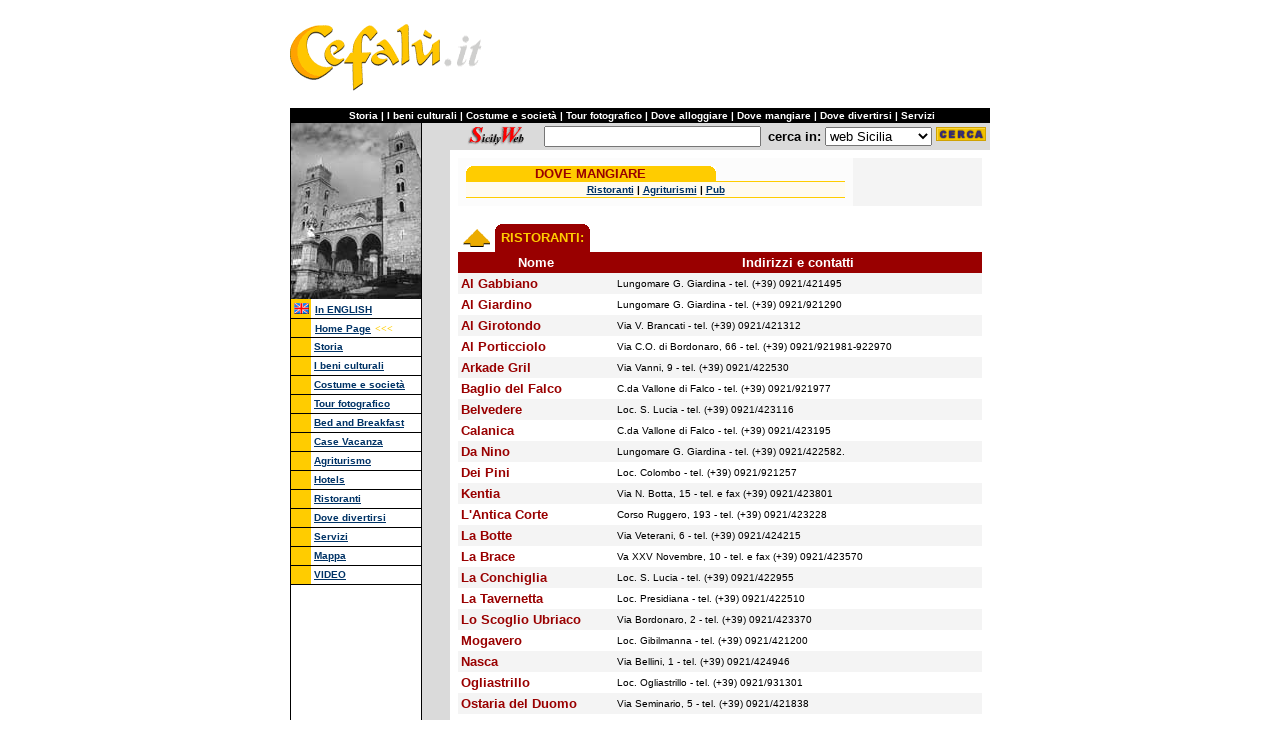

--- FILE ---
content_type: text/html
request_url: http://cefalu-sicily.it/dove_mangiare.htm
body_size: 4148
content:
<html><!-- #BeginTemplate "/Templates/generica.dwt" --><!-- DW6 -->
<head>
<!-- #BeginEditable "doctitle" --> 
<title>Cefalu' - ristoranti</title>
<meta NAME="description" CONTENT="Cefalù - ristoranti, agriturismi, pub">
<meta NAME="keywords" CONTENT="cefalù, cefalu', sicilia, mare, mediterraneo, turismo">
<!-- #EndEditable -->
<meta http-equiv="Content-Type" content="text/html; charset=iso-8859-1">
</head>
<style TYPE="text/css">
A:link {
	text-decoration: underline;
	color: #003366
}
A:visited {
	text-decoration: underline;
	color: #003366
}
A:hover {
	text-decoration: underline;
	color: #FF9900
}
.barra:link {
	text-decoration: none;
	color: #FFFFFF
}
.barra:visited {
	text-decoration: none;
	color: #FFFFFF
}
.barra:hover {
	text-decoration: underline;
	color: #FFCC00
}
</style>
<body bgcolor="#FFFFFF" text="#000000" link="#003366" vlink="#003366" alink="#FFCC00">
<table border="0" align="center" cellpadding="0" cellspacing="0">
  <tr>
    <td><a href="index.htm"><img src="images/logo_cefalu.gif" width="192" height="67" vspace="5" border="0"></a></td>
    <td width="508" height="100" align="right"></td>
  </tr>
</table>
<table border="0" align="center" cellspacing="0" cellpadding="0">
  <tr>
    <td bgcolor="#000000" width="700" height="15" align="center"><p><font color="#FFFFFF"><b><font size="1" face="Verdana, Arial, Helvetica, sans-serif">&nbsp;</font></b></font><b><font size="1" face="Verdana, Arial, Helvetica, sans-serif"><a href="storia.htm" class="barra">Storia</a></font></b><font color="#FFFFFF"><b><font size="1" face="Verdana, Arial, Helvetica, sans-serif"> | </font></b></font><b><font size="1" face="Verdana, Arial, Helvetica, sans-serif"><a href="beni_cult.htm" class="barra">I 
        beni culturali</a></font></b><font color="#FFFFFF"><b><font size="1" face="Verdana, Arial, Helvetica, sans-serif"> | </font></b></font><b><font size="1" face="Verdana, Arial, Helvetica, sans-serif"><a href="costume.htm" class="barra">Costume 
        e societ&agrave;</a></font></b><font color="#FFFFFF"><b><font size="1" face="Verdana, Arial, Helvetica, sans-serif"> | </font></b></font><b><font size="1" face="Verdana, Arial, Helvetica, sans-serif"><a href="foto.htm" class="barra">Tour 
        fotografico</a></font></b><font color="#FFFFFF"><b><font size="1" face="Verdana, Arial, Helvetica, sans-serif"> | </font></b></font><b><font size="1" face="Verdana, Arial, Helvetica, sans-serif"><a href="dove_alloggiare.htm" class="barra">Dove 
        alloggiare</a> <font color="#FFFFFF">| </font><a href="http://www.ristoranti-sicilia.it" class="barra">Dove 
        mangiare</a><font color="#FFFFFF"> | </font><a href="dove_divertirsi.htm" class="barra">Dove 
        divertirsi</a> <font color="#FFFFFF">| </font><a href="servizi.htm" class="barra">Servizi</a></font></b></p></td>
  </tr>
</table>
<table border="0" align="center" cellpadding="0" cellspacing="0">
  <tr>
    <td bgcolor="#000000"><img src="images/pix_trasp.gif" width="1" height="100"></td>
    <td width="130" valign="top"><table border="0" cellpadding="0" cellspacing="0">
        <tr>
          <td><img src="images/img_home.jpg" width="130" height="176"></td>
        </tr>
        <tr>
          <td><table border="0" cellpadding="0" cellspacing="0">
              <tr>
                <td width="20" bgcolor="#FFCC00" align="center" valign="middle"><img src="images/bn_england.gif" width="15" height="11" vspace="4"></td>
                <td width="110"><b><font size="2" face="Verdana, Arial, Helvetica, sans-serif">&nbsp;<a href="english/index.htm"><font size="1">In
                  ENGLISH </font></a></font></b></td>
              </tr>
              <tr>
                <td width="20" bgcolor="#000000"><img src="images/pix_trasp.gif" width="1" height="1"></td>
                <td width="110" bgcolor="#000000"><img src="images/pix_trasp.gif" width="1" height="1"></td>
              </tr>
              <tr>
                <td width="20" bgcolor="#FFCC00">&nbsp;</td>
                <td width="110"><b><font size="2" face="Verdana, Arial, Helvetica, sans-serif">&nbsp;<a href="index.cfm"><font size="1">Home 
                  Page</font></a> </font><font size="2"><font size="1" color="#FFCC00">&lt;&lt;&lt;</font></font></b></td>
              </tr>
              <tr>
                <td width="20" bgcolor="#000000"><img src="images/pix_trasp.gif" width="1" height="1"></td>
                <td width="110" bgcolor="#000000"><img src="images/pix_trasp.gif" width="1" height="1"></td>
              </tr>
              <tr>
                <td width="20" bgcolor="#FFCC00">&nbsp;</td>
                <td width="110"><b><font size="1" face="Verdana, Arial, Helvetica, sans-serif">&nbsp;<a href="storia.htm">Storia</a></font></b></td>
              </tr>
              <tr>
                <td width="20" bgcolor="#000000"><img src="images/pix_trasp.gif" width="1" height="1"></td>
                <td width="110" bgcolor="#000000"><b><font size="1"><img src="images/pix_trasp.gif" width="1" height="1"></font></b></td>
              </tr>
              <tr>
                <td width="20" bgcolor="#FFCC00">&nbsp;</td>
                <td width="110"><b><font size="1" face="Verdana, Arial, Helvetica, sans-serif">&nbsp;<a href="beni_cult.htm">I 
                  beni culturali</a></font></b></td>
              </tr>
              <tr>
                <td width="20" bgcolor="#000000"><img src="images/pix_trasp.gif" width="1" height="1"></td>
                <td width="110" bgcolor="#000000"><b><font size="1"><img src="images/pix_trasp.gif" width="1" height="1"></font></b></td>
              </tr>
              <tr>
                <td width="20" bgcolor="#FFCC00">&nbsp;</td>
                <td width="110"><b><font size="1" face="Verdana, Arial, Helvetica, sans-serif">&nbsp;<a href="costume.htm">Costume 
                  e societ&agrave;</a></font></b></td>
              </tr>
              <tr>
                <td width="20" bgcolor="#000000"><img src="images/pix_trasp.gif" width="1" height="1"></td>
                <td width="110" bgcolor="#000000"><b><font size="1"><img src="images/pix_trasp.gif" width="1" height="1"></font></b></td>
              </tr>
              <tr>
                <td width="20" bgcolor="#FFCC00">&nbsp;</td>
                <td width="110"><b><font size="1" face="Verdana, Arial, Helvetica, sans-serif">&nbsp;<a href="foto.htm">Tour 
                  fotografico</a></font></b></td>
              </tr>
              <tr>
                <td width="20" bgcolor="#000000"><img src="images/pix_trasp.gif" width="1" height="1"></td>
                <td width="110" bgcolor="#000000"><b><font size="1"><img src="images/pix_trasp.gif" width="1" height="1"></font></b></td>
              </tr>
              <tr>
                <td width="20" bgcolor="#FFCC00">&nbsp;</td>
                <td width="110"><b><font size="1" face="Verdana, Arial, Helvetica, sans-serif">&nbsp;<a href="http://www.bed-and-breakfast-sicilia.it/citta.cfm?citta=Cefal&ugrave;&provincia=pa&p=palermo">Bed 
                  and Breakfast</a></font></b></td>
              </tr>
              <tr>
                <td width="20" bgcolor="#000000"><img src="images/pix_trasp.gif" width="1" height="1"></td>
                <td width="110" bgcolor="#000000"><img src="images/pix_trasp.gif" width="1" height="1"></td>
              </tr>
              <tr>
                <td width="20" bgcolor="#FFCC00">&nbsp;</td>
                <td width="110"><b><font size="1" face="Verdana, Arial, Helvetica, sans-serif">&nbsp;<a href="http://www.case-vacanza-sicilia.it/citta.cfm?citta=Cefal&ugrave;&provincia=pa&p=palermo">Case 
                  Vacanza </a></font></b></td>
              </tr>
              <tr>
                <td width="20" bgcolor="#000000"><img src="images/pix_trasp.gif" width="1" height="1"></td>
                <td width="110" bgcolor="#000000"><img src="images/pix_trasp.gif" width="1" height="1"></td>
              </tr>
              <tr>
                <td width="20" bgcolor="#FFCC00">&nbsp;</td>
                <td width="110"><b><font size="1" face="Verdana, Arial, Helvetica, sans-serif">&nbsp;<a href="http://www.agriturismo-sicilia.it/citta.cfm?citta=Cefal&ugrave;&provincia=PA">Agriturismo</a></font></b></td>
              </tr>
              <tr>
                <td width="20" bgcolor="#000000"><img src="images/pix_trasp.gif" width="1" height="1"></td>
                <td width="110" bgcolor="#000000"><img src="images/pix_trasp.gif" width="1" height="1"></td>
              </tr>
              <tr>
                <td width="20" bgcolor="#FFCC00">&nbsp;</td>
                <td width="110"><b><font size="1" face="Verdana, Arial, Helvetica, sans-serif">&nbsp;<a href="http://www.hotel-sicilia.it/citta.cfm?citta=Cefal&ugrave;&provincia=PA">Hotels</a></font></b></td>
              </tr>
              <tr>
                <td width="20" bgcolor="#000000"><img src="images/pix_trasp.gif" width="1" height="1"></td>
                <td width="110" bgcolor="#000000"><img src="images/pix_trasp.gif" width="1" height="1"></td>
              </tr>
              <tr>
                <td width="20" bgcolor="#FFCC00">&nbsp;</td>
                <td width="110"><b><font size="1" face="Verdana, Arial, Helvetica, sans-serif">&nbsp;<a href="http://www.ristoranti-sicilia.it/province-ristoranti.cfm?provincia=pa&p=palermo">Ristoranti</a></font></b></td>
              </tr>
              <tr>
                <td width="20" bgcolor="#000000"><img src="images/pix_trasp.gif" width="1" height="1"></td>
                <td width="110" bgcolor="#000000"><img src="images/pix_trasp.gif" width="1" height="1"></td>
              </tr>
              <tr>
                <td width="20" bgcolor="#FFCC00">&nbsp;</td>
                <td width="110"><b><font size="1" face="Verdana, Arial, Helvetica, sans-serif">&nbsp;<a href="dove_divertirsi.htm">Dove 
                  divertirsi</a></font></b></td>
              </tr>
              <tr>
                <td width="20" bgcolor="#000000"><img src="images/pix_trasp.gif" width="1" height="1"></td>
                <td width="110" bgcolor="#000000"><img src="images/pix_trasp.gif" width="1" height="1"></td>
              </tr>
              <tr>
                <td width="20" bgcolor="#FFCC00">&nbsp;</td>
                <td width="110"><b><font size="1" face="Verdana, Arial, Helvetica, sans-serif">&nbsp;<a href="servizi.htm">Servizi</a></font></b></td>
              </tr>
              <tr>
                <td width="20" bgcolor="#000000"><img src="images/pix_trasp.gif" width="1" height="1"></td>
                <td width="110" bgcolor="#000000"><img src="images/pix_trasp.gif" width="1" height="1"></td>
              </tr>
              <tr>
                <td width="20" bgcolor="#FFCC00">&nbsp;</td>
                <td width="110"><b><font size="1" face="Verdana, Arial, Helvetica, sans-serif">&nbsp;<a href="mappa.htm">Mappa</a></font></b></td>
              </tr>
              <tr>
                <td width="20" bgcolor="#000000"><img src="images/pix_trasp.gif" width="1" height="1"></td>
                <td width="110" bgcolor="#000000"><img src="images/pix_trasp.gif" width="1" height="1"></td>
              </tr>
              <tr>
                <td width="20" bgcolor="#FFCC00">&nbsp;</td>
                <td width="110"><b><font size="1" face="Verdana, Arial, Helvetica, sans-serif">&nbsp;<a href="video.ram">VIDEO</a></font></b></td>
              </tr>
              <tr>
                <td width="20" bgcolor="#000000"><img src="images/pix_trasp.gif" width="1" height="1"></td>
                <td width="110" bgcolor="#000000"><img src="images/pix_trasp.gif" width="1" height="1"></td>
              </tr>
            </table></td>
        </tr>
      </table>
      <p>&nbsp;</p></td>
    <td bgcolor="#000000" valign="top"><img src="images/pix_trasp.gif" width="1" height="100"></td>
    <td bgcolor="#DADADA" valign="top"><img src="images/pix_trasp.gif" width="28" height="100"></td>
    <td width="540" valign="top"><table width="100%" border="0" cellspacing="0" cellpadding="0" bgcolor="#DADADA">
        <form action="http://sicilyweb.com/irs/cerca.cfm" method="get" target="window">
          <tr>
            <td align="center" valign="middle"><img src="images/logo_sw.gif" width="57" height="21" hspace="15" vspace="3" border="0"></td>
            <td nowrap align="center" valign="middle"><input type="hidden" name="op" value="and">
              <input type="text" name="keys" size="25" maxlength="255"></td>
            <td align="center" valign="middle"><font size="2" face="Verdana, Arial, Helvetica, sans-serif"><b>cerca 
              in:</b></font>
              <select name="dove" size="1">
                <option value="web" selected>web Sicilia</option>
                <option value="webmondo">web Mondo</option>
                <option value="aziende">aziende</option>
                <option value="magazine">news</option>
                <option value="cinema">cinema</option>
                <option value="eventi">eventi</option>
                <option value="hotels">hotels</option>
                <option value="agriturismo">agriturismo</option>
                <option value="beb">b&b</option>
                <option value="ristoranti">ristoranti</option>
                <option value="foto">foto</option>
                <option value="viaggi">viaggi</option>
                <option value="libri">libri</option>
                <option value="email">e-mail</option>
                <option value="pc">pc e accessori</option>
              </select>
              <input type="Image" src="images/bt_cerca.gif" width="50" height="14" name="Image"></td>
          </tr>
        </form>
      </table>
      <!-- #BeginEditable "contenuto" --> 
      <table border="0" width="100%" cellpadding="8" cellspacing="0">
        <tr> 
          <td> 
            <table border="0" cellspacing="0" cellpadding="8">
              <tr valign="middle"> 
                <td bgcolor="#FCFCFC" width="405"> 
                  <table border="0" width="250" cellspacing="0" cellpadding="0" bgcolor="#FFCC00">
                    <tr> 
                      <td align="left" valign="top"><img src="images/ang_sx.gif" width="6" height="6"></td>
                      <td align="center"><font size="2" face="Verdana, Arial, Helvetica, sans-serif"><b><font color="#990000"><a name="top"></a>DOVE 
                        MANGIARE</font></b></font></td>
                      <td align="right" valign="top"><img src="images/ang_dx.gif" width="6" height="6"></td>
                    </tr>
                  </table>
                  <table border="0" width="100%" cellpadding="0" cellspacing="0">
                    <tr> 
                      <td bgcolor="#FFCC00"><img src="images/pix_trasp.gif" width="1" height="1"></td>
                    </tr>
                    <tr> 
                      <td bgcolor="#FFFBF0" align="center" height="15"><font face="Verdana, Arial, Helvetica, sans-serif" size="1"><b><a href="#1"> 
                        <script>
function popup(str) {
        searchWin = window.open(str,'window','scrollbars=yes,resizable=yes,width=640,height=450,status=no,location=no,toolbar=no');
//        searchWin.refer = self;
}
</script>
                        Ristoranti</a> | <a href="#2">Agriturismi</a> | <a href="#3">Pub</a></b></font></td>
                    </tr>
                    <tr> 
                      <td bgcolor="#FFCC00"><img src="images/pix_trasp.gif" width="1" height="1"></td>
                    </tr>
                  </table>
                </td>
                <td align="center" bgcolor="#F4F4F4" width="135"></td>
              </tr>
            </table>
            <br>
            <table border="0" cellspacing="0" cellpadding="0">
              <tr> 
                <td><a href="#top"><img src="images/freccina.gif" width="27" height="18" vspace="5" hspace="5" alt="Torna su" border="0"></a></td>
                <td bgcolor="#990000" align="left" valign="top"><img src="images/ang_sx.gif" width="6" height="6"></td>
                <td bgcolor="#990000"><b><font size="2" face="Verdana, Arial, Helvetica, sans-serif" color="#FFCC00"><a name="1"></a>RISTORANTI:</font></b></td>
                <td bgcolor="#990000" valign="top" align="right"><img src="images/ang_dx.gif" width="6" height="6"></td>
              </tr>
            </table>
            <table border="0" cellspacing="0" cellpadding="3" width="100%">
              <tr align="center"> 
                <td width="150" bgcolor="#990000"><font face="Verdana, Arial, Helvetica, sans-serif" size="2" color="#FFFFFF"><b>Nome</b></font></td>
                <td bgcolor="#990000"><font face="Verdana, Arial, Helvetica, sans-serif" size="2" color="#FFFFFF"><b>Indirizzi 
                  e contatti</b></font></td>
              </tr>
              <tr> 
                <td width="150" bgcolor="#f4f4f4"><b><font size="2" face="Verdana, Arial, Helvetica, sans-serif" color="#990000">Al 
                  Gabbiano</font></b></td>
                <td bgcolor="#f4f4f4"><font size="1" face="Verdana, Arial, Helvetica, sans-serif">Lungomare 
                  G. Giardina - tel. (+39) 0921/421495</font></td>
              </tr>
              <tr> 
                <td width="150"><b><font size="2" face="Verdana, Arial, Helvetica, sans-serif" color="#990000">Al 
                  Giardino</font></b></td>
                <td><font size="1" face="Verdana, Arial, Helvetica, sans-serif">Lungomare 
                  G. Giardina - tel. (+39) 0921/921290</font></td>
              </tr>
              <tr> 
                <td width="150" bgcolor="#f4f4f4"><b><font color="#990000" size="2" face="Verdana, Arial, Helvetica, sans-serif">Al 
                  Girotondo</font></b></td>
                <td bgcolor="#f4f4f4"><font size="1" face="Verdana, Arial, Helvetica, sans-serif">Via 
                  V. Brancati - tel. (+39) 0921/421312</font></td>
              </tr>
              <tr> 
                <td width="150"><b><font color="#990000" size="2" face="Verdana, Arial, Helvetica, sans-serif">Al 
                  Porticciolo</font></b></td>
                <td><font size="1" face="Verdana, Arial, Helvetica, sans-serif">Via 
                  C.O. di Bordonaro, 66 - tel. (+39) 0921/921981-922970</font></td>
              </tr>
              <tr> 
                <td width="150" bgcolor="#f4f4f4"><b><font size="2" face="Verdana, Arial, Helvetica, sans-serif" color="#990000">Arkade 
                  Gril</font></b></td>
                <td bgcolor="#f4f4f4"><font size="1" face="Verdana, Arial, Helvetica, sans-serif">Via 
                  Vanni, 9 - tel. (+39) 0921/422530</font></td>
              </tr>
              <tr> 
                <td width="150"><b><font size="2" face="Verdana, Arial, Helvetica, sans-serif" color="#990000">Baglio 
                  del Falco</font></b></td>
                <td><font size="1" face="Verdana, Arial, Helvetica, sans-serif">C.da 
                  Vallone di Falco - tel. (+39) 0921/921977</font></td>
              </tr>
              <tr> 
                <td width="150" bgcolor="#f4f4f4"><b><font size="2" face="Verdana, Arial, Helvetica, sans-serif" color="#990000">Belvedere</font></b></td>
                <td bgcolor="#f4f4f4"><font size="1" face="Verdana, Arial, Helvetica, sans-serif">Loc. 
                  S. Lucia - tel. (+39) 0921/423116</font></td>
              </tr>
              <tr> 
                <td width="150"><b><font size="2" face="Verdana, Arial, Helvetica, sans-serif" color="#990000">Calanica</font></b></td>
                <td><font size="1" face="Verdana, Arial, Helvetica, sans-serif">C.da 
                  Vallone di Falco - tel. (+39) 0921/423195</font></td>
              </tr>
              <tr> 
                <td width="150" bgcolor="#f4f4f4"><b><font size="2" face="Verdana, Arial, Helvetica, sans-serif" color="#990000">Da 
                  Nino</font></b></td>
                <td bgcolor="#f4f4f4"><font size="1" face="Verdana, Arial, Helvetica, sans-serif">Lungomare 
                  G. Giardina - tel. (+39) 0921/422582.</font></td>
              </tr>
              <tr> 
                <td width="150"><b><font size="2" face="Verdana, Arial, Helvetica, sans-serif" color="#990000">Dei 
                  Pini</font></b></td>
                <td><font size="1" face="Verdana, Arial, Helvetica, sans-serif">Loc. 
                  Colombo - tel. (+39) 0921/921257</font></td>
              </tr>
              <tr> 
                <td width="150" bgcolor="#f4f4f4"><b><font size="2" face="Verdana, Arial, Helvetica, sans-serif" color="#990000">Kentia</font></b></td>
                <td bgcolor="#f4f4f4"><font size="1" face="Verdana, Arial, Helvetica, sans-serif">Via 
                  N. Botta, 15 - tel. e fax (+39) 0921/423801</font></td>
              </tr>
              <tr> 
                <td width="150"><b><font size="2" face="Verdana, Arial, Helvetica, sans-serif" color="#990000">L'Antica 
                  Corte</font></b></td>
                <td><font size="1" face="Verdana, Arial, Helvetica, sans-serif">Corso 
                  Ruggero, 193 - tel. (+39) 0921/423228</font></td>
              </tr>
              <tr> 
                <td width="150" bgcolor="#f4f4f4"><b><font size="2" face="Verdana, Arial, Helvetica, sans-serif" color="#990000">La 
                  Botte</font></b></td>
                <td bgcolor="#f4f4f4"><font size="1" face="Verdana, Arial, Helvetica, sans-serif">Via 
                  Veterani, 6 - tel. (+39) 0921/424215</font></td>
              </tr>
              <tr> 
                <td width="150"><b><font size="2" face="Verdana, Arial, Helvetica, sans-serif" color="#990000">La 
                  Brace</font></b></td>
                <td><font size="1" face="Verdana, Arial, Helvetica, sans-serif">Va 
                  XXV Novembre, 10 - tel. e fax (+39) 0921/423570</font></td>
              </tr>
              <tr> 
                <td width="150" bgcolor="#f4f4f4"><b><font size="2" face="Verdana, Arial, Helvetica, sans-serif" color="#990000">La 
                  Conchiglia</font></b></td>
                <td bgcolor="#f4f4f4"><font size="1" face="Verdana, Arial, Helvetica, sans-serif">Loc. 
                  S. Lucia - tel. (+39) 0921/422955</font></td>
              </tr>
              <tr> 
                <td width="150"><b><font size="2" face="Verdana, Arial, Helvetica, sans-serif" color="#990000">La 
                  Tavernetta</font></b></td>
                <td><font size="1" face="Verdana, Arial, Helvetica, sans-serif">Loc. 
                  Presidiana - tel. (+39) 0921/422510</font></td>
              </tr>
              <tr> 
                <td width="150" bgcolor="#f4f4f4"><b><font size="2" face="Verdana, Arial, Helvetica, sans-serif" color="#990000">Lo 
                  Scoglio Ubriaco</font></b></td>
                <td bgcolor="#f4f4f4"><font size="1" face="Verdana, Arial, Helvetica, sans-serif">Via 
                  Bordonaro, 2 - tel. (+39) 0921/423370</font></td>
              </tr>
              <tr> 
                <td width="150"><b><font size="2" face="Verdana, Arial, Helvetica, sans-serif" color="#990000">Mogavero</font></b></td>
                <td><font size="1" face="Verdana, Arial, Helvetica, sans-serif">Loc. 
                  Gibilmanna - tel. (+39) 0921/421200</font></td>
              </tr>
              <tr> 
                <td width="150" bgcolor="#f4f4f4"><b><font size="2" face="Verdana, Arial, Helvetica, sans-serif" color="#990000">Nasca</font></b></td>
                <td bgcolor="#f4f4f4"><font size="1" face="Verdana, Arial, Helvetica, sans-serif">Via 
                  Bellini, 1 - tel. (+39) 0921/424946</font></td>
              </tr>
              <tr> 
                <td width="150"><b><font size="2" face="Verdana, Arial, Helvetica, sans-serif" color="#990000">Ogliastrillo</font></b></td>
                <td><font size="1" face="Verdana, Arial, Helvetica, sans-serif">Loc. 
                  Ogliastrillo - tel. (+39) 0921/931301</font></td>
              </tr>
              <tr> 
                <td width="150" bgcolor="#f4f4f4"><b><font size="2" face="Verdana, Arial, Helvetica, sans-serif" color="#990000">Ostaria 
                  del Duomo</font></b></td>
                <td bgcolor="#f4f4f4"><font size="1" face="Verdana, Arial, Helvetica, sans-serif">Via 
                  Seminario, 5 - tel. (+39) 0921/421838</font></td>
              </tr>
              <tr> 
                <td width="150"><b><font size="2" face="Verdana, Arial, Helvetica, sans-serif" color="#990000">Osterio 
                  Magno</font></b></td>
                <td><font size="1" face="Verdana, Arial, Helvetica, sans-serif">Via 
                  Belvedere (Lungomare) - tel. (+39) 0921/923348</font></td>
              </tr>
              <tr> 
                <td width="150" bgcolor="#f4f4f4"><b><font size="2" face="Verdana, Arial, Helvetica, sans-serif" color="#990000">Ragno 
                  d'Oro</font></b></td>
                <td bgcolor="#f4f4f4"><font size="1" face="Verdana, Arial, Helvetica, sans-serif">Lungomare 
                  G. Giardina - tel. (+39) 0921/422588</font></td>
              </tr>
              <tr> 
                <td width="150"><b><font size="2" face="Verdana, Arial, Helvetica, sans-serif" color="#990000">Trappitu</font></b></td>
                <td><font size="1" face="Verdana, Arial, Helvetica, sans-serif">Via 
                  Bordonaro, 96 - tel. (+39) 0921/921972</font></td>
              </tr>
              <tr> 
                <td width="150" bgcolor="#f4f4f4"><b><font size="2" face="Verdana, Arial, Helvetica, sans-serif" color="#990000">Vecchia 
                  Marina</font></b></td>
                <td bgcolor="#f4f4f4"><font size="1" face="Verdana, Arial, Helvetica, sans-serif">Via 
                  V. Emanuel3, 73 - tel. (+39) 0921/420388</font></td>
              </tr>
              <tr> 
                <td width="150"><b><font size="2" face="Verdana, Arial, Helvetica, sans-serif" color="#990000">White 
                  Horse</font></b></td>
                <td><font size="1" face="Verdana, Arial, Helvetica, sans-serif">Via 
                  Roma, 106 - tel. (+39) 0921/420131</font></td>
              </tr>
              <tr> 
                <td width="150" bgcolor="#990000"><img src="images/pix_trasp.gif" width="1" height="1"></td>
                <td bgcolor="#990000"><img src="images/pix_trasp.gif" width="1" height="1"></td>
              </tr>
            </table>
            <p>&nbsp;</p>
            <table border="0" cellspacing="0" cellpadding="0">
              <tr> 
                <td><a href="#top"><img src="images/freccina.gif" width="27" height="18" vspace="5" hspace="5" alt="Torna su" border="0"></a></td>
                <td bgcolor="#990000" align="left" valign="top"><img src="images/ang_sx.gif" width="6" height="6"></td>
                <td bgcolor="#990000"><b><font size="2" face="Verdana, Arial, Helvetica, sans-serif" color="#FFCC00"><a name="2"></a>AGRITURISMI:</font></b></td>
                <td bgcolor="#990000" valign="top" align="right"><img src="images/ang_dx.gif" width="6" height="6"></td>
              </tr>
            </table>
            <table border="0" cellspacing="0" cellpadding="3" width="100%">
              <tr align="center" bgcolor="#990000"> 
                <td width="150"><font face="Verdana, Arial, Helvetica, sans-serif" size="2" color="#FFFFFF"><b>Nome</b></font></td>
                <td>&nbsp;</td>
                <td><font face="Verdana, Arial, Helvetica, sans-serif" size="2" color="#FFFFFF"><b>Indirizzi 
                  e contatti</b></font></td>
              </tr>
              <tr bgcolor="#f4f4f4"> 
                <td width="150"><b><font size="2" face="Verdana, Arial, Helvetica, sans-serif" color="#990000">Fattoria 
                  Pianetti</font></b></td>
                <td align="center"><font size="1" face="Verdana, Arial, Helvetica, sans-serif"><b>[<a href="javascript:popup('pop_fattoria_p.htm');">Dettagli</a>]</b></font></td>
                <td><font size="1" face="Verdana, Arial, Helvetica, sans-serif">Loc. 
                  Pianetti - tel. (+39) 0921/421890 - 349911</font></td>
              </tr>
              <tr> 
                <td width="150"><b><font size="2" face="Verdana, Arial, Helvetica, sans-serif" color="#990000">Villa 
                  Catalfano</font></b></td>
                <td align="center"><font size="1" face="Verdana, Arial, Helvetica, sans-serif"><b>[<a href="javascript:popup('pop_catalfano.htm');">Dettagli</a>]</b></font></td>
                <td><font size="1" face="Verdana, Arial, Helvetica, sans-serif">Loc. 
                  Piano S. Nicola - tel. (+39) 0921/911012</font></td>
              </tr>
              <tr bgcolor="#990000"> 
                <td width="150"><img src="images/pix_trasp.gif" width="1" height="1"></td>
                <td><img src="images/pix_trasp.gif" width="1" height="1"></td>
                <td><img src="images/pix_trasp.gif" width="1" height="1"></td>
              </tr>
            </table>
            <p>&nbsp;</p>
            <table border="0" cellspacing="0" cellpadding="0">
              <tr> 
                <td><a href="#top"><img src="images/freccina.gif" width="27" height="18" vspace="5" hspace="5" alt="Torna su" border="0"></a></td>
                <td bgcolor="#990000" align="left" valign="top"><img src="images/ang_sx.gif" width="6" height="6"></td>
                <td bgcolor="#990000"><b><font size="2" face="Verdana, Arial, Helvetica, sans-serif" color="#FFCC00"><a name="3"></a>PUB:</font></b></td>
                <td bgcolor="#990000" valign="top" align="right"><img src="images/ang_dx.gif" width="6" height="6"></td>
              </tr>
            </table>
            <table border="0" cellspacing="0" cellpadding="3" width="100%">
              <tr align="center"> 
                <td width="150" bgcolor="#990000"><font face="Verdana, Arial, Helvetica, sans-serif" size="2" color="#FFFFFF"><b>Nome</b></font></td>
                <td bgcolor="#990000"><font face="Verdana, Arial, Helvetica, sans-serif" size="2" color="#FFFFFF"><b>Indirizzi 
                  e contatti</b></font></td>
              </tr>
              <tr> 
                <td width="150" bgcolor="#f4f4f4"><b><font size="2" face="Verdana, Arial, Helvetica, sans-serif" color="#990000">Arca 
                  di No&eacute;</font></b></td>
                <td bgcolor="#f4f4f4"><font size="1" face="Verdana, Arial, Helvetica, sans-serif">Via 
                  Vallana, 7/8 - tel. (+39) 0921/921873</font></td>
              </tr>
              <tr> 
                <td width="150"><b><font size="2" face="Verdana, Arial, Helvetica, sans-serif" color="#990000">Be 
                  Bop</font></b></td>
                <td><font size="1" face="Verdana, Arial, Helvetica, sans-serif">Via 
                  N. Botta, 4</font></td>
              </tr>
              <tr> 
                <td width="150" bgcolor="#f4f4f4"><b><font size="2" face="Verdana, Arial, Helvetica, sans-serif" color="#990000">Il 
                  Gatto Nero<br>
                  </font></b></td>
                <td bgcolor="#f4f4f4"><font size="1" face="Verdana, Arial, Helvetica, sans-serif">Via 
                  Bordonaro</font></td>
              </tr>
              <tr> 
                <td width="150"><b><font size="2" face="Verdana, Arial, Helvetica, sans-serif" color="#990000">Le 
                  Bistrot de Kronenburg</font></b></td>
                <td><font size="1" face="Verdana, Arial, Helvetica, sans-serif">Loc. 
                  S. Lucia - tel. (+39) 0921/421565</font></td>
              </tr>
              <tr> 
                <td width="150" bgcolor="#f4f4f4"><b><font size="2" face="Verdana, Arial, Helvetica, sans-serif" color="#990000">Le 
                  Petit Tonneau</font></b></td>
                <td bgcolor="#f4f4f4"><font size="1" face="Verdana, Arial, Helvetica, sans-serif">Via 
                  Mandralisca, 66 - tel. (+39) 0921/421447</font></td>
              </tr>
              <tr> 
                <td width="150"><b><font size="2" face="Verdana, Arial, Helvetica, sans-serif" color="#990000">Lilie's 
                  Club</font></b></td>
                <td><font size="1" face="Verdana, Arial, Helvetica, sans-serif">Piazza 
                  Bagno Cicerone, 12</font></td>
              </tr>
              <tr> 
                <td width="150" bgcolor="#f4f4f4"><b><font size="2" face="Verdana, Arial, Helvetica, sans-serif" color="#990000">The 
                  best Pub</font></b></td>
                <td bgcolor="#f4f4f4"><font size="1" face="Verdana, Arial, Helvetica, sans-serif">Via 
                  Vitt. Emanuele</font></td>
              </tr>
              <tr> 
                <td width="150"><b><font size="2" face="Verdana, Arial, Helvetica, sans-serif" color="#990000">Rockfeller</font></b></td>
                <td><font size="1" face="Verdana, Arial, Helvetica, sans-serif">Via 
                  Prestisimone, 1</font></td>
              </tr>
              <tr bgcolor="#990000"> 
                <td width="150"><img src="images/pix_trasp.gif" width="1" height="1"></td>
                <td><img src="images/pix_trasp.gif" width="1" height="1"></td>
              </tr>
            </table>
          <p>&nbsp;</p></td>
        </tr>
      </table>
      <!-- #EndEditable --></td>
  </tr>
</table>
<table border="0" align="center" cellpadding="0" cellspacing="0">
  <tr>
    <td bgcolor="#000000" width="220"><font color="#FFFFFF"><b><img src="images/pix_trasp.gif" width="220" height="1"></b></font></td>
    <td bgcolor="#000000" width="480"><font color="#FFFFFF"><b><img src="images/pix_trasp.gif" width="480" height="1"></b></font></td>
  </tr>
  <tr>
    <td width="220" align="center">&nbsp;</td>
    <td align="right" width="480">&nbsp;</td>
  </tr>
</table>
<p align="center"><font face="Verdana, Arial, Helvetica, sans-serif" size="1"><a href="/footer_legal.cfm" target="_blank"><strong>Note legali, Cookie Policy e Privacy</strong></a> - Realizzazione: </font><a href="http://www.studioscivoletto.it" target="_blank"><b><font face="Verdana, Arial, Helvetica, sans-serif" size="1">Studio Scivoletto</font></b></a><font face="Verdana, Arial, Helvetica, sans-serif" size="1"> - 01194800882</font> 

<!--- google analytics --->
<!---
<script>
(function(i,s,o,g,r,a,m){i['GoogleAnalyticsObject']=r;i[r]=i[r]||function(){
(i[r].q=i[r].q||[]).push(arguments)},i[r].l=1*new Date();a=s.createElement(o),
m=s.getElementsByTagName(o)[0];a.async=1;a.src=g;m.parentNode.insertBefore(a,m)
})(window,document,'script','//www.google-analytics.com/analytics.js','ga');
ga('create', 'UA-153622-35', 'auto');
ga('set', 'anonymizeIP', true);
ga('send', 'pageview');
</script>
--->
</body>
<!-- #EndTemplate --></html>
